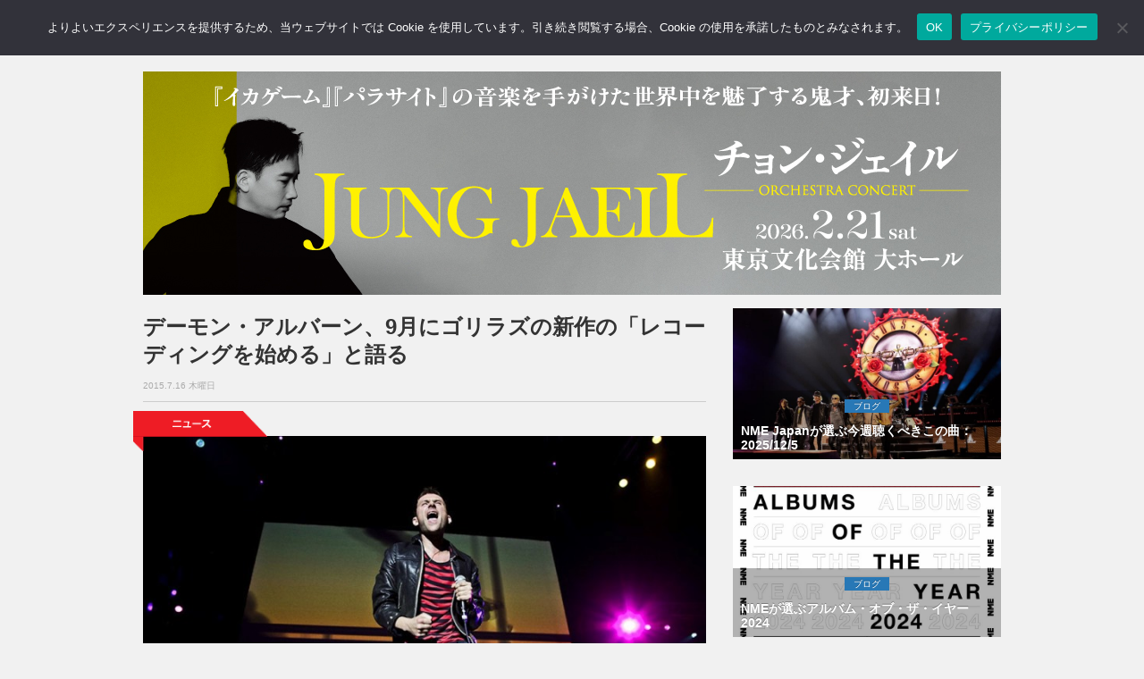

--- FILE ---
content_type: text/html; charset=UTF-8
request_url: https://nme-jp.com/news/1869/
body_size: 59884
content:
<!DOCTYPE html>
<html lang="ja">
<head prefix="og: http://ogp.me/ns#">
	
	<!-- Global site tag (gtag.js) - Google Analytics -->
	<script async src="https://www.googletagmanager.com/gtag/js?id=G-157N7N71QH"></script>
	<script>
	  window.dataLayer = window.dataLayer || [];
	  function gtag(){dataLayer.push(arguments);}
	  gtag('js', new Date());

	  gtag('config', 'G-157N7N71QH');
	</script>

	<meta name='impact-site-verification' value='e5ef9f2c-1523-4e3b-9f22-b995032ce3d3' />

	<meta charset="utf-8">
	<meta http-equiv="X-UA-Compatible" content="IE=edge">
	<meta name="viewport" content="width=device-width, initial-scale=1.0,minimum-scale=1.0, maximum-scale=1.0,user-scalable=no">

		<title>デーモン・アルバーン、9月にゴリラズの新作の「レコーディングを始める」と語る | NME Japan</title>
	
	<!-- Meta -->
		  <!-- Article -->
	<meta name="title" content="デーモン・アルバーン、9月にゴリラズの新作の「レコーディングを始める」と語る | NME Japan">
		<meta  name="description" content="ブラーのフロントマンであるデーモン・アルバーンがゴリラズのニュー・アルバムの制作を始める計画について明かしている。

デーモン・アルバーンとアニメーターのジェイミー・ヒューレットのコラボレーションによるヴァーチャル・バンドのゴリラズだが、2011年にリリースされたアルバム『ザ・フォール』が最後の...">
			<meta name="keywords" content="NEWS,Blur,Damon Albarn,Gorillaz,Top News," />
		<!-- OGP -->
	<meta property="og:type" content="article"> 
	<meta property="og:title" content="デーモン・アルバーン、9月にゴリラズの新作の「レコーディングを始める」と語る | NME Japan">
	<meta property="og:url" content="https://nme-jp.com/news/1869/">
			<meta property="og:description" content="ブラーのフロントマンであるデーモン・アルバーンがゴリラズのニュー・アルバムの制作を始める計画について明かしている。

デーモン・アルバーンとアニメーターのジェイミー・ヒューレットのコラボレーションによるヴァーチャル・バンドのゴリラズだが、2011年にリリースされたアルバム『ザ・フォール』が最後の...">
		        		<meta property="og:image" content="https://nme-jp.com/nmesite/wp-content/uploads/2015/07/2015Gorillaz_Getty106877498090215.jpg">
	
<!-- 検索スパム対策 -->
	
	<!-- Twitter Card -->
	<meta name="twitter:site" content="@NMEJAPAN" />
	<meta name="twitter:card" content="summary_large_image" />
	<!-- Favicon -->
	<link rel="shortcut icon" href="https://nme-jp.com/favicon.ico">
	<!-- Apple touch icon -->
	<link rel="apple-touch-icon" href="https://nme-jp.com/apple-touch-icon.png"/>
	<!-- RSS -->
	<link rel="alternate" type="application/rss+xml" title="RSS フィード" href="https://nme-jp.com/feed/">
	<!-- Bootstrap Core CSS-->
	<link href="https://nme-jp.com/nmesite/wp-content/themes/theme-nme/assets/css/bootstrap.css" rel="stylesheet">
	<!-- CSS -->
	<link href="https://nme-jp.com/nmesite/wp-content/themes/theme-nme/style.css?v=1766720916" rel="stylesheet" type="text/css" media="all">


	<link rel="stylesheet" href="https://nme-jp.com/nmesite/wp-content/themes/theme-nme/icomoon/style.css">
	<!-- FONT -->
	<link href="https://nme-jp.com/nmesite/wp-content/themes/theme-nme/assets/font-awesome/css/font-awesome.css" rel="stylesheet" type="text/css">

	<!-- HTML5 shim and Respond.js for IE8 support of HTML5 elements and media queries -->
	<!-- WARNING: Respond.js doesn't work if you view the page via file:// -->
	<!--[if lt IE 9]>
		<script src="https://oss.maxcdn.com/html5shiv/3.7.2/html5shiv.min.js"></script>
		<script src="https://oss.maxcdn.com/respond/1.4.2/respond.min.js"></script>
	<![endif]-->

	<!-- Counter for duplicates made when nextpage is inserted in article -->

	<!-- スクレイピング防止 for j2k.naver.com -->
	<script type="text/javascript">
	if(location.host == "j2k.naver.com" || location.host == "jptrans.naver.net"){
		window.top.location ="https://nme-jp.com/"; //
	}
	</script>

	<!-- WordPress内のjQueryを読み込まない -->
	
	<!-- Wp Head -->
	<meta name='robots' content='max-image-preview:large' />
	<style>img:is([sizes="auto" i], [sizes^="auto," i]) { contain-intrinsic-size: 3000px 1500px }</style>
	<link rel="alternate" type="application/rss+xml" title="NME Japan &raquo; デーモン・アルバーン、9月にゴリラズの新作の「レコーディングを始める」と語る のコメントのフィード" href="https://nme-jp.com/news/1869/feed/" />
<script type="text/javascript">
/* <![CDATA[ */
window._wpemojiSettings = {"baseUrl":"https:\/\/s.w.org\/images\/core\/emoji\/15.0.3\/72x72\/","ext":".png","svgUrl":"https:\/\/s.w.org\/images\/core\/emoji\/15.0.3\/svg\/","svgExt":".svg","source":{"concatemoji":"https:\/\/nme-jp.com\/nmesite\/wp-includes\/js\/wp-emoji-release.min.js?ver=6.7.2"}};
/*! This file is auto-generated */
!function(i,n){var o,s,e;function c(e){try{var t={supportTests:e,timestamp:(new Date).valueOf()};sessionStorage.setItem(o,JSON.stringify(t))}catch(e){}}function p(e,t,n){e.clearRect(0,0,e.canvas.width,e.canvas.height),e.fillText(t,0,0);var t=new Uint32Array(e.getImageData(0,0,e.canvas.width,e.canvas.height).data),r=(e.clearRect(0,0,e.canvas.width,e.canvas.height),e.fillText(n,0,0),new Uint32Array(e.getImageData(0,0,e.canvas.width,e.canvas.height).data));return t.every(function(e,t){return e===r[t]})}function u(e,t,n){switch(t){case"flag":return n(e,"\ud83c\udff3\ufe0f\u200d\u26a7\ufe0f","\ud83c\udff3\ufe0f\u200b\u26a7\ufe0f")?!1:!n(e,"\ud83c\uddfa\ud83c\uddf3","\ud83c\uddfa\u200b\ud83c\uddf3")&&!n(e,"\ud83c\udff4\udb40\udc67\udb40\udc62\udb40\udc65\udb40\udc6e\udb40\udc67\udb40\udc7f","\ud83c\udff4\u200b\udb40\udc67\u200b\udb40\udc62\u200b\udb40\udc65\u200b\udb40\udc6e\u200b\udb40\udc67\u200b\udb40\udc7f");case"emoji":return!n(e,"\ud83d\udc26\u200d\u2b1b","\ud83d\udc26\u200b\u2b1b")}return!1}function f(e,t,n){var r="undefined"!=typeof WorkerGlobalScope&&self instanceof WorkerGlobalScope?new OffscreenCanvas(300,150):i.createElement("canvas"),a=r.getContext("2d",{willReadFrequently:!0}),o=(a.textBaseline="top",a.font="600 32px Arial",{});return e.forEach(function(e){o[e]=t(a,e,n)}),o}function t(e){var t=i.createElement("script");t.src=e,t.defer=!0,i.head.appendChild(t)}"undefined"!=typeof Promise&&(o="wpEmojiSettingsSupports",s=["flag","emoji"],n.supports={everything:!0,everythingExceptFlag:!0},e=new Promise(function(e){i.addEventListener("DOMContentLoaded",e,{once:!0})}),new Promise(function(t){var n=function(){try{var e=JSON.parse(sessionStorage.getItem(o));if("object"==typeof e&&"number"==typeof e.timestamp&&(new Date).valueOf()<e.timestamp+604800&&"object"==typeof e.supportTests)return e.supportTests}catch(e){}return null}();if(!n){if("undefined"!=typeof Worker&&"undefined"!=typeof OffscreenCanvas&&"undefined"!=typeof URL&&URL.createObjectURL&&"undefined"!=typeof Blob)try{var e="postMessage("+f.toString()+"("+[JSON.stringify(s),u.toString(),p.toString()].join(",")+"));",r=new Blob([e],{type:"text/javascript"}),a=new Worker(URL.createObjectURL(r),{name:"wpTestEmojiSupports"});return void(a.onmessage=function(e){c(n=e.data),a.terminate(),t(n)})}catch(e){}c(n=f(s,u,p))}t(n)}).then(function(e){for(var t in e)n.supports[t]=e[t],n.supports.everything=n.supports.everything&&n.supports[t],"flag"!==t&&(n.supports.everythingExceptFlag=n.supports.everythingExceptFlag&&n.supports[t]);n.supports.everythingExceptFlag=n.supports.everythingExceptFlag&&!n.supports.flag,n.DOMReady=!1,n.readyCallback=function(){n.DOMReady=!0}}).then(function(){return e}).then(function(){var e;n.supports.everything||(n.readyCallback(),(e=n.source||{}).concatemoji?t(e.concatemoji):e.wpemoji&&e.twemoji&&(t(e.twemoji),t(e.wpemoji)))}))}((window,document),window._wpemojiSettings);
/* ]]> */
</script>
<!-- nme-jp.com is managing ads with Advanced Ads 2.0.9 – https://wpadvancedads.com/ --><script id="advads-ready">
			window.advanced_ads_ready=function(e,a){a=a||"complete";var d=function(e){return"interactive"===a?"loading"!==e:"complete"===e};d(document.readyState)?e():document.addEventListener("readystatechange",(function(a){d(a.target.readyState)&&e()}),{once:"interactive"===a})},window.advanced_ads_ready_queue=window.advanced_ads_ready_queue||[];		</script>
		<style id='wp-emoji-styles-inline-css' type='text/css'>

	img.wp-smiley, img.emoji {
		display: inline !important;
		border: none !important;
		box-shadow: none !important;
		height: 1em !important;
		width: 1em !important;
		margin: 0 0.07em !important;
		vertical-align: -0.1em !important;
		background: none !important;
		padding: 0 !important;
	}
</style>
<link rel='stylesheet' id='wp-block-library-css' href='https://nme-jp.com/nmesite/wp-includes/css/dist/block-library/style.min.css?ver=6.7.2' type='text/css' media='all' />
<style id='classic-theme-styles-inline-css' type='text/css'>
/*! This file is auto-generated */
.wp-block-button__link{color:#fff;background-color:#32373c;border-radius:9999px;box-shadow:none;text-decoration:none;padding:calc(.667em + 2px) calc(1.333em + 2px);font-size:1.125em}.wp-block-file__button{background:#32373c;color:#fff;text-decoration:none}
</style>
<style id='global-styles-inline-css' type='text/css'>
:root{--wp--preset--aspect-ratio--square: 1;--wp--preset--aspect-ratio--4-3: 4/3;--wp--preset--aspect-ratio--3-4: 3/4;--wp--preset--aspect-ratio--3-2: 3/2;--wp--preset--aspect-ratio--2-3: 2/3;--wp--preset--aspect-ratio--16-9: 16/9;--wp--preset--aspect-ratio--9-16: 9/16;--wp--preset--color--black: #000000;--wp--preset--color--cyan-bluish-gray: #abb8c3;--wp--preset--color--white: #ffffff;--wp--preset--color--pale-pink: #f78da7;--wp--preset--color--vivid-red: #cf2e2e;--wp--preset--color--luminous-vivid-orange: #ff6900;--wp--preset--color--luminous-vivid-amber: #fcb900;--wp--preset--color--light-green-cyan: #7bdcb5;--wp--preset--color--vivid-green-cyan: #00d084;--wp--preset--color--pale-cyan-blue: #8ed1fc;--wp--preset--color--vivid-cyan-blue: #0693e3;--wp--preset--color--vivid-purple: #9b51e0;--wp--preset--gradient--vivid-cyan-blue-to-vivid-purple: linear-gradient(135deg,rgba(6,147,227,1) 0%,rgb(155,81,224) 100%);--wp--preset--gradient--light-green-cyan-to-vivid-green-cyan: linear-gradient(135deg,rgb(122,220,180) 0%,rgb(0,208,130) 100%);--wp--preset--gradient--luminous-vivid-amber-to-luminous-vivid-orange: linear-gradient(135deg,rgba(252,185,0,1) 0%,rgba(255,105,0,1) 100%);--wp--preset--gradient--luminous-vivid-orange-to-vivid-red: linear-gradient(135deg,rgba(255,105,0,1) 0%,rgb(207,46,46) 100%);--wp--preset--gradient--very-light-gray-to-cyan-bluish-gray: linear-gradient(135deg,rgb(238,238,238) 0%,rgb(169,184,195) 100%);--wp--preset--gradient--cool-to-warm-spectrum: linear-gradient(135deg,rgb(74,234,220) 0%,rgb(151,120,209) 20%,rgb(207,42,186) 40%,rgb(238,44,130) 60%,rgb(251,105,98) 80%,rgb(254,248,76) 100%);--wp--preset--gradient--blush-light-purple: linear-gradient(135deg,rgb(255,206,236) 0%,rgb(152,150,240) 100%);--wp--preset--gradient--blush-bordeaux: linear-gradient(135deg,rgb(254,205,165) 0%,rgb(254,45,45) 50%,rgb(107,0,62) 100%);--wp--preset--gradient--luminous-dusk: linear-gradient(135deg,rgb(255,203,112) 0%,rgb(199,81,192) 50%,rgb(65,88,208) 100%);--wp--preset--gradient--pale-ocean: linear-gradient(135deg,rgb(255,245,203) 0%,rgb(182,227,212) 50%,rgb(51,167,181) 100%);--wp--preset--gradient--electric-grass: linear-gradient(135deg,rgb(202,248,128) 0%,rgb(113,206,126) 100%);--wp--preset--gradient--midnight: linear-gradient(135deg,rgb(2,3,129) 0%,rgb(40,116,252) 100%);--wp--preset--font-size--small: 13px;--wp--preset--font-size--medium: 20px;--wp--preset--font-size--large: 36px;--wp--preset--font-size--x-large: 42px;--wp--preset--spacing--20: 0.44rem;--wp--preset--spacing--30: 0.67rem;--wp--preset--spacing--40: 1rem;--wp--preset--spacing--50: 1.5rem;--wp--preset--spacing--60: 2.25rem;--wp--preset--spacing--70: 3.38rem;--wp--preset--spacing--80: 5.06rem;--wp--preset--shadow--natural: 6px 6px 9px rgba(0, 0, 0, 0.2);--wp--preset--shadow--deep: 12px 12px 50px rgba(0, 0, 0, 0.4);--wp--preset--shadow--sharp: 6px 6px 0px rgba(0, 0, 0, 0.2);--wp--preset--shadow--outlined: 6px 6px 0px -3px rgba(255, 255, 255, 1), 6px 6px rgba(0, 0, 0, 1);--wp--preset--shadow--crisp: 6px 6px 0px rgba(0, 0, 0, 1);}:where(.is-layout-flex){gap: 0.5em;}:where(.is-layout-grid){gap: 0.5em;}body .is-layout-flex{display: flex;}.is-layout-flex{flex-wrap: wrap;align-items: center;}.is-layout-flex > :is(*, div){margin: 0;}body .is-layout-grid{display: grid;}.is-layout-grid > :is(*, div){margin: 0;}:where(.wp-block-columns.is-layout-flex){gap: 2em;}:where(.wp-block-columns.is-layout-grid){gap: 2em;}:where(.wp-block-post-template.is-layout-flex){gap: 1.25em;}:where(.wp-block-post-template.is-layout-grid){gap: 1.25em;}.has-black-color{color: var(--wp--preset--color--black) !important;}.has-cyan-bluish-gray-color{color: var(--wp--preset--color--cyan-bluish-gray) !important;}.has-white-color{color: var(--wp--preset--color--white) !important;}.has-pale-pink-color{color: var(--wp--preset--color--pale-pink) !important;}.has-vivid-red-color{color: var(--wp--preset--color--vivid-red) !important;}.has-luminous-vivid-orange-color{color: var(--wp--preset--color--luminous-vivid-orange) !important;}.has-luminous-vivid-amber-color{color: var(--wp--preset--color--luminous-vivid-amber) !important;}.has-light-green-cyan-color{color: var(--wp--preset--color--light-green-cyan) !important;}.has-vivid-green-cyan-color{color: var(--wp--preset--color--vivid-green-cyan) !important;}.has-pale-cyan-blue-color{color: var(--wp--preset--color--pale-cyan-blue) !important;}.has-vivid-cyan-blue-color{color: var(--wp--preset--color--vivid-cyan-blue) !important;}.has-vivid-purple-color{color: var(--wp--preset--color--vivid-purple) !important;}.has-black-background-color{background-color: var(--wp--preset--color--black) !important;}.has-cyan-bluish-gray-background-color{background-color: var(--wp--preset--color--cyan-bluish-gray) !important;}.has-white-background-color{background-color: var(--wp--preset--color--white) !important;}.has-pale-pink-background-color{background-color: var(--wp--preset--color--pale-pink) !important;}.has-vivid-red-background-color{background-color: var(--wp--preset--color--vivid-red) !important;}.has-luminous-vivid-orange-background-color{background-color: var(--wp--preset--color--luminous-vivid-orange) !important;}.has-luminous-vivid-amber-background-color{background-color: var(--wp--preset--color--luminous-vivid-amber) !important;}.has-light-green-cyan-background-color{background-color: var(--wp--preset--color--light-green-cyan) !important;}.has-vivid-green-cyan-background-color{background-color: var(--wp--preset--color--vivid-green-cyan) !important;}.has-pale-cyan-blue-background-color{background-color: var(--wp--preset--color--pale-cyan-blue) !important;}.has-vivid-cyan-blue-background-color{background-color: var(--wp--preset--color--vivid-cyan-blue) !important;}.has-vivid-purple-background-color{background-color: var(--wp--preset--color--vivid-purple) !important;}.has-black-border-color{border-color: var(--wp--preset--color--black) !important;}.has-cyan-bluish-gray-border-color{border-color: var(--wp--preset--color--cyan-bluish-gray) !important;}.has-white-border-color{border-color: var(--wp--preset--color--white) !important;}.has-pale-pink-border-color{border-color: var(--wp--preset--color--pale-pink) !important;}.has-vivid-red-border-color{border-color: var(--wp--preset--color--vivid-red) !important;}.has-luminous-vivid-orange-border-color{border-color: var(--wp--preset--color--luminous-vivid-orange) !important;}.has-luminous-vivid-amber-border-color{border-color: var(--wp--preset--color--luminous-vivid-amber) !important;}.has-light-green-cyan-border-color{border-color: var(--wp--preset--color--light-green-cyan) !important;}.has-vivid-green-cyan-border-color{border-color: var(--wp--preset--color--vivid-green-cyan) !important;}.has-pale-cyan-blue-border-color{border-color: var(--wp--preset--color--pale-cyan-blue) !important;}.has-vivid-cyan-blue-border-color{border-color: var(--wp--preset--color--vivid-cyan-blue) !important;}.has-vivid-purple-border-color{border-color: var(--wp--preset--color--vivid-purple) !important;}.has-vivid-cyan-blue-to-vivid-purple-gradient-background{background: var(--wp--preset--gradient--vivid-cyan-blue-to-vivid-purple) !important;}.has-light-green-cyan-to-vivid-green-cyan-gradient-background{background: var(--wp--preset--gradient--light-green-cyan-to-vivid-green-cyan) !important;}.has-luminous-vivid-amber-to-luminous-vivid-orange-gradient-background{background: var(--wp--preset--gradient--luminous-vivid-amber-to-luminous-vivid-orange) !important;}.has-luminous-vivid-orange-to-vivid-red-gradient-background{background: var(--wp--preset--gradient--luminous-vivid-orange-to-vivid-red) !important;}.has-very-light-gray-to-cyan-bluish-gray-gradient-background{background: var(--wp--preset--gradient--very-light-gray-to-cyan-bluish-gray) !important;}.has-cool-to-warm-spectrum-gradient-background{background: var(--wp--preset--gradient--cool-to-warm-spectrum) !important;}.has-blush-light-purple-gradient-background{background: var(--wp--preset--gradient--blush-light-purple) !important;}.has-blush-bordeaux-gradient-background{background: var(--wp--preset--gradient--blush-bordeaux) !important;}.has-luminous-dusk-gradient-background{background: var(--wp--preset--gradient--luminous-dusk) !important;}.has-pale-ocean-gradient-background{background: var(--wp--preset--gradient--pale-ocean) !important;}.has-electric-grass-gradient-background{background: var(--wp--preset--gradient--electric-grass) !important;}.has-midnight-gradient-background{background: var(--wp--preset--gradient--midnight) !important;}.has-small-font-size{font-size: var(--wp--preset--font-size--small) !important;}.has-medium-font-size{font-size: var(--wp--preset--font-size--medium) !important;}.has-large-font-size{font-size: var(--wp--preset--font-size--large) !important;}.has-x-large-font-size{font-size: var(--wp--preset--font-size--x-large) !important;}
:where(.wp-block-post-template.is-layout-flex){gap: 1.25em;}:where(.wp-block-post-template.is-layout-grid){gap: 1.25em;}
:where(.wp-block-columns.is-layout-flex){gap: 2em;}:where(.wp-block-columns.is-layout-grid){gap: 2em;}
:root :where(.wp-block-pullquote){font-size: 1.5em;line-height: 1.6;}
</style>
<link rel='stylesheet' id='cookie-notice-front-css' href='https://nme-jp.com/nmesite/wp-content/plugins/cookie-notice/css/front.min.css?ver=2.5.6' type='text/css' media='all' />
<link rel="https://api.w.org/" href="https://nme-jp.com/wp-json/" /><link rel="alternate" title="JSON" type="application/json" href="https://nme-jp.com/wp-json/wp/v2/posts/1869" /><link rel="EditURI" type="application/rsd+xml" title="RSD" href="https://nme-jp.com/nmesite/xmlrpc.php?rsd" />
<link rel="canonical" href="https://nme-jp.com/news/1869/" />
<link rel='shortlink' href='https://nme-jp.com/?p=1869' />
<link rel="alternate" title="oEmbed (JSON)" type="application/json+oembed" href="https://nme-jp.com/wp-json/oembed/1.0/embed?url=https%3A%2F%2Fnme-jp.com%2Fnews%2F1869%2F" />
<link rel="alternate" title="oEmbed (XML)" type="text/xml+oembed" href="https://nme-jp.com/wp-json/oembed/1.0/embed?url=https%3A%2F%2Fnme-jp.com%2Fnews%2F1869%2F&#038;format=xml" />

<script type="application/ld+json">{"@context":"https://schema.org","@graph":[{"@id":"#website","@type":"WebSite","name":"NME Japan","url":"https://nme-jp.com/","publisher":{"@id":"#publisher"},"inLanguage":"ja"},{"@id":"#publisher","@type":"Organization","name":"NME Japan","logo":{"@type":"ImageObject","url":"https://nme-jp.com/logo_512x512.png","width":512,"height":512},"url":"https://nme-jp.com/"},{"@type":"NewsArticle","mainEntityOfPage":{"@type":"WebPage","@id":"https://nme-jp.com/news/1869/"},"headline":"デーモン・アルバーン、9月にゴリラズの新作の「レコーディングを始める」と語る","image":["https://nme-jp.com/nmesite/wp-content/uploads/2015/07/2015Gorillaz_Getty106877498090215.jpg"],"datePublished":"2015-07-16T22:22:59+09:00","dateModified":"2015-07-16T17:06:19+00:00","author":{"@type":"Organization","name":"NME Japan編集部"},"publisher":{"@id":"#publisher"}},{"@type":"BreadcrumbList","itemListElement":[{"@type":"ListItem","position":1,"name":"Home","item":"https://nme-jp.com/"},{"@type":"ListItem","position":2,"name":"NEWS","item":"https://nme-jp.com/news/"},{"@type":"ListItem","position":3,"name":"デーモン・アルバーン、9月にゴリラズの新作の「レコーディングを始める」と語る","item":"https://nme-jp.com/news/1869/"}]}]}</script>

	<meta name="google-site-verification" content="EbsYXcj_Ad8oHmvv88gXaXNyIwGpov-zVYnlKRfkI8k" />

<!-- Adsense Auto-ad -->
	<script async src="https://pagead2.googlesyndication.com/pagead/js/adsbygoogle.js?client=ca-pub-7373599863719673"
     crossorigin="anonymous"></script>

<!-- Taboola -->
<script type="text/javascript">
window._taboola = window._taboola || [];
_taboola.push({article:'auto'});
!function (e, f, u, i) {
if (!document.getElementById(i)){
e.async = 1;
e.src = u;
e.id = i;
f.parentNode.insertBefore(e, f);
}
}(document.createElement('script'),
document.getElementsByTagName('script')[0],
'//cdn.taboola.com/libtrc/nmejapan/loader.js',
'tb_loader_script');
if(window.performance && typeof window.performance.mark == 'function')
{window.performance.mark('tbl_ic');}
</script>

</head>
<body>

<!-- Facebook -->
	<div id="fb-root"></div>
	<script>(function(d, s, id) {
	var js, fjs = d.getElementsByTagName(s)[0];
	if (d.getElementById(id)) return;
	js = d.createElement(s); js.id = id;
	js.src = "//connect.facebook.net/ja_JP/sdk.js#version=v2.3&appId=142477612502925";
	fjs.parentNode.insertBefore(js, fjs);
	}(document, 'script', 'facebook-jssdk'));</script>	

<!--=========== Navigation ===========-->
<nav class="navbar  navbar-default navbar-fixed-top " role="navigation">
	<div class="container">
		<a class="navbar-brand" href="https://nme-jp.com"><img class="img-responsive text-center" src="https://nme-jp.com/nmesite/wp-content/themes/theme-nme/assets/img/logo.png" width="70" height="33"></a>
		<div class="navbar-header">
			<button type="button" class="navbar-toggle" data-toggle="collapse" data-target="#bs-example-navbar-collapse-1">
			<span class="sr-only">Toggle navigation</span>
			<span class="icon-bar"></span>
			<span class="icon-bar"></span>
			<span class="icon-bar"></span>
			</button>
		</div><!-- /.navbar-header -->
		<div class="collapse navbar-collapse" id="bs-example-navbar-collapse-1">
			<ul class="nav navbar-nav">
				<li><a href="https://nme-jp.com/news/"><span class="sp" style="color:#e1001a;">● </span>NEWS <span class="sm sp">ニュース</span></a></li>
				<li><a href="https://nme-jp.com/reviews/"><span class="sp" style="color:#34a7d2;">● </span>REVIEWS <span class="sm sp">レビュー</span></a></li>
				<li><a href="https://nme-jp.com/gallery/"><span class="sp" style="color:#4c4391;">● </span>GALLERY <span class="sm sp">ギャラリー</span></a></li>
				<li><a href="https://nme-jp.com/blogs/"><span class="sp" style="color:#2878b6;">● </span>BLOGS <span class="sm sp">ブログ</span></a></li>
				<li><a href="https://nme-jp.com/feature/"><span class="sp" style="color:#185368;">● </span> FEATURE <span class="sm sp">フィーチャー</span></a></li>
				<!--<li><a href="https://nme-jp.com/liveevent/"><span class="sp" style="color:#ccaf14;">● </span>LIVE / EVENT <span class="sm sp">ライブ / イベント</span></a></li>-->

				<li><a href="https://www.facebook.com/NMEJP"><i class="fa fa-facebook fa-2x" ></i></a></li>
				<li><a href="https://twitter.com/NMEJAPAN"><i class="fa fa-twitter fa-2x"></i></a></li>
				<li><a href="https://www.instagram.com/nmejapan/"><i class="fa fa-instagram fa-2x"></i></a></li>
				<li>
					<form method="get" action="/search" id="searchbox">
 						<input name="q" type="text" size="40" placeholder="サイト内検索" />
					</form>
				</li>
				<li class="sp"><a href="https://nme-jp.com/about/" style="padding-bottom: 5px"><span class="sm sp">このサイトについて</span></a></li>
				<li class="sp"><a href="https://nme-jp.com/ad/" style="padding-top: 5px; padding-bottom: 5px"><span class="sm sp">広告について</span></a></li>
				<li class="sp"><a href="https://nme-jp.com/privacy/" style="padding-top: 5px; padding-bottom: 5px"><span class="sm sp">プライバシーポリシー</span></a></li>
				<li class="sp"><a href="https://nme-jp.com/cookie/" style="padding-top: 5px; padding-bottom: 5px"><span class="sm sp">Cookieについて</span></a></li>
			</ul>
		</div><!-- /.navbar-collapse -->
	</div><!-- /.container -->
</nav>

<!--=========== END Navigation ===========-->

<!--=========== Header ===========-->
<div class="space60"></div>

<div class="container advancedad mb15" style="max-width:100%; text-align:center">
	<center>
		<a href="https://tickets.kyodotokyo.com/jungjaeil/" aria-label="JJ_nme960_250"><img src="https://nme-jp.com/nmesite/wp-content/uploads/2025/10/JJ_nme960_250.jpg" alt=""  width="960" height="250"   /></a></center>
</div>

<!--=========== ENDHeader =========== -->
<!--=========== Content ===========--> 
<div class="container">
	<div class="row">
		<div id="tp_c">
			<div class="col-md-8">
								
				<!-- フィーチャーカテゴリ以外の記事では日付・タイトル・SNSボタンを表示 -->
								<!-- Post Title -->
				<h1>デーモン・アルバーン、9月にゴリラズの新作の「レコーディングを始める」と語る</h1>
				<div class="date_text">2015.7.16 木曜日</div>
				<hr style="margin-top:8px;margin-bottom:8px">

				
								    <!-- PC用のコード -->
					
				<!-- Tag -->
				<div class="space"></div>
				<div class="tag">
						<img src="https://nme-jp.com/nmesite/wp-content/themes/theme-nme/assets/img/tag_news.png" >
				</div><!-- /.tag -->

				<!-- Post Content -->
				<div class="post-content">
					<div id="attachment_1870" class="wp-caption alignnone"><img fetchpriority="high" decoding="auto" loading="eager" src="https://nme-jp.com/nmesite/wp-content/uploads/2015/07/2015Gorillaz_Getty106877498090215-720x480.jpg" alt="GETTY" width="720" height="480" class="size-medium wp-image-1870" srcset="https://nme-jp.com/nmesite/wp-content/uploads/2015/07/2015Gorillaz_Getty106877498090215-720x480.jpg 720w, https://nme-jp.com/nmesite/wp-content/uploads/2015/07/2015Gorillaz_Getty106877498090215.jpg 960w" sizes="(max-width: 720px) 100vw, 720px" /><p class="wp-caption-text">Photo: GETTY</p><!-- NME-Article-Responsive-01 -->
  <div class="mb15">
<!-- NME-Header-Responsive-01 -->
<div class="ad-above-content">
<ins class="adsbygoogle"
style="display:block"
data-ad-client="ca-pub-7373599863719673"
data-ad-slot="2737833948"
data-ad-format="auto"
data-full-width-responsive="true"></ins>
</div>
<script>
(adsbygoogle = window.adsbygoogle || []).push({});
</script>
</div></div>
<p>ブラーのフロントマンであるデーモン・アルバーンがゴリラズのニュー・アルバムの制作を始める計画について明かしている。</p>
<p>デーモン・アルバーンとアニメーターのジェイミー・ヒューレットのコラボレーションによるヴァーチャル・バンドのゴリラズだが、2011年にリリースされたアルバム『ザ・フォール』が最後の作品になっている。</p>
<p>ブラーとしては今年初めに2003年以降では初となる復活作のフル・アルバム『ザ・マジック・ウイップ』を発表したデーモン・アルバーンだが、ここで再びゴリラズに注力をそそぐことを明らかにしている。</p>
<p>「9月にゴリラズの新作のレコーディングを開始しようとしているんだ」とデーモン・アルバーンはオーストラリアのテレビ局ABCの番組「7.30」に語っている。</p>
<p>「ここのところ、本当に本当に忙しかったからさ。チャンスがなかったんだよね」とデーモンは続けている。「家にいて、週5日スタジオに通うルーティンに戻るのが恋しくてたまらないよ」</p>
<p>1月にはジェイミー・ヒューレットがインスタグラムで架空のバンドメンバー、マードックとヌードルのイラストと共に「そう、ゴリラズが帰って来る」と投稿し、ゴリラズの活動再開を示唆していた。</p>
<p>デーモン・アルバーンは昨年『NME』に対してゴリラズのニュー・アルバムは「来週」にでも発売できるとし、その5枚目のアルバムは「将来絶対に実現する」と語っている。</p>
<p>「ゴリラズとしてのアルバムはいつか絶対に作ると思うね。新作は、ほぼ確実に実現するよ。来週にでもゴリラズのアルバムをリリースできるくらいさ。まだ完成してないけど、素材は十分にあるんだ」と語っていた。</p>
<p>アーティストのジェイミー・ヒューレットとの関係については、広く報道されているような二人のいざこざが、関係を長く続ける手助けとなったとコメントしている。「どんな人間関係においても、近しい人と喧嘩したり、仲直りしたりするものだろう。そうした結果としてさ、願わくばというか、実際に、健全な関係が築かれていくものなんだよね」</p>
<div style="clear: both"></div>

					
					<!-- Amazon Affiliate -->
					<div class="aff-box">
  <div class="aff-img">
    <a href="https://amzn.to/4pEicOo" target="_blank" rel="nofollow sponsored noopener noreferrer">
      <img src="https://m.media-amazon.com/images/I/71BLczd77RL._AC_SY879_.jpg" alt="【Amazon.co.jp限定】ドリームワールド - ペット・ショップ・ボーイズ (メガジャケ付)" loading="lazy" decoding="async">
    </a>
  </div>
  <div class="aff-body">
    <div class="aff-title">【Amazon.co.jp限定】ドリームワールド - ペット・ショップ・ボーイズ (メガジャケ付)</div>
    <a class="btn-amz" href="https://amzn.to/4pEicOo" target="_blank" rel="nofollow sponsored noopener noreferrer">Amazonで見る</a>
    <div class="aff-note">価格・在庫はAmazonでご確認ください</div>
  </div>
</div>
					<!-- Jamshopping Custom Field -->
					
					<p class="xs">Copyright &copy; 2026 NME Networks Media Limited. NME is a registered trademark of NME Networks Media Limited being used under licence.</p>

					<!-- NME-Article-Bottom-Responsive-SP-01 -->
					<div class="row">
						<div class="col-xs-12 sp mb10">
							<ins class="adsbygoogle"
							     style="display:block"
							     data-ad-client="ca-pub-7373599863719673"
							     data-ad-slot="5689788525"
							     data-ad-format="auto"
							     data-full-width-responsive="true"></ins>
							<script>
							     (adsbygoogle = window.adsbygoogle || []).push({});
							</script>
						</div>
					</div>

					<!-- 関連タグ -->
					<div class="list-cat_icon2">関連タグ</div>
					<div class="btnw">
						<span class="btn btn-sm btn-info"><a href="https://nme-jp.com/tag/a00466/" rel="tag">Blur</a></span><span class="btn btn-sm btn-info"><a href="https://nme-jp.com/tag/a00856/" rel="tag">Damon Albarn</a></span><span class="btn btn-sm btn-info"><a href="https://nme-jp.com/tag/a03838/" rel="tag">Gorillaz</a></span><span class="btn btn-sm btn-info"><a href="https://nme-jp.com/tag/top-news/" rel="tag">Top News</a></span>					</div><!-- /.btnw -->

					<!-- SNS Button -->
					
<div class="row">
	<div class="col-xs-12">
		<div class="sns_share">
			<ul>
				<!-- Twitter -->
				<li class="twitter"> 
					<a href="http://twitter.com/intent/tweet?url=https%3A%2F%2Fnme-jp.com%2Fnews%2F1869%2F&text=%E3%83%87%E3%83%BC%E3%83%A2%E3%83%B3%E3%83%BB%E3%82%A2%E3%83%AB%E3%83%90%E3%83%BC%E3%83%B3%E3%80%819%E6%9C%88%E3%81%AB%E3%82%B4%E3%83%AA%E3%83%A9%E3%82%BA%E3%81%AE%E6%96%B0%E4%BD%9C%E3%81%AE%E3%80%8C%E3%83%AC%E3%82%B3%E3%83%BC%E3%83%87%E3%82%A3%E3%83%B3%E3%82%B0%E3%82%92%E5%A7%8B%E3%82%81%E3%82%8B%E3%80%8D%E3%81%A8%E8%AA%9E%E3%82%8B&tw_p=tweetbutton" onclick="window.open(this.href, 'Twindow', 'width=650, height=450, menubar=no, toolbar=no, scrollbars=yes'); return false;">
						<span class="icon-twitter"></span>
					</a>
				</li>
				<!-- Facebook -->
				<li class="facebook">
					<a href="http://www.facebook.com/sharer.php?src=bm&u=https%3A%2F%2Fnme-jp.com%2Fnews%2F1869%2F&t=%E3%83%87%E3%83%BC%E3%83%A2%E3%83%B3%E3%83%BB%E3%82%A2%E3%83%AB%E3%83%90%E3%83%BC%E3%83%B3%E3%80%819%E6%9C%88%E3%81%AB%E3%82%B4%E3%83%AA%E3%83%A9%E3%82%BA%E3%81%AE%E6%96%B0%E4%BD%9C%E3%81%AE%E3%80%8C%E3%83%AC%E3%82%B3%E3%83%BC%E3%83%87%E3%82%A3%E3%83%B3%E3%82%B0%E3%82%92%E5%A7%8B%E3%82%81%E3%82%8B%E3%80%8D%E3%81%A8%E8%AA%9E%E3%82%8B" onclick="window.open(this.href, 'FBwindow', 'width=650, height=450, menubar=no, toolbar=no, scrollbars=yes'); return false;">
						<span class="icon-facebook"></span>
					</a>
				</li>
				<!-- はてブ -->
				<li class="hatebu">
					<a href="http://b.hatena.ne.jp/add?mode=confirm&url=https%3A%2F%2Fnme-jp.com%2Fnews%2F1869%2F" onclick="window.open(this.href, 'Hwindow', 'width=750, height=600, menubar=no, toolbar=no, scrollbars=yes'); return false;">
						<span class="icon-hatena"></span>
					</a>
				</li>
				<!-- LINE -->
				<li class="line">
					<a href="http://line.me/R/msg/text/?%E3%83%87%E3%83%BC%E3%83%A2%E3%83%B3%E3%83%BB%E3%82%A2%E3%83%AB%E3%83%90%E3%83%BC%E3%83%B3%E3%80%819%E6%9C%88%E3%81%AB%E3%82%B4%E3%83%AA%E3%83%A9%E3%82%BA%E3%81%AE%E6%96%B0%E4%BD%9C%E3%81%AE%E3%80%8C%E3%83%AC%E3%82%B3%E3%83%BC%E3%83%87%E3%82%A3%E3%83%B3%E3%82%B0%E3%82%92%E5%A7%8B%E3%82%81%E3%82%8B%E3%80%8D%E3%81%A8%E8%AA%9E%E3%82%8B%0Ahttps%3A%2F%2Fnme-jp.com%2Fnews%2F1869%2F">
						<span class="icon-line"></span>
					</a>
				</li>     
				<!-- Pocket -->
				<li class="pocket">
					<a href="http://getpocket.com/edit?url=https%3A%2F%2Fnme-jp.com%2Fnews%2F1869%2F&title=%E3%83%87%E3%83%BC%E3%83%A2%E3%83%B3%E3%83%BB%E3%82%A2%E3%83%AB%E3%83%90%E3%83%BC%E3%83%B3%E3%80%819%E6%9C%88%E3%81%AB%E3%82%B4%E3%83%AA%E3%83%A9%E3%82%BA%E3%81%AE%E6%96%B0%E4%BD%9C%E3%81%AE%E3%80%8C%E3%83%AC%E3%82%B3%E3%83%BC%E3%83%87%E3%82%A3%E3%83%B3%E3%82%B0%E3%82%92%E5%A7%8B%E3%82%81%E3%82%8B%E3%80%8D%E3%81%A8%E8%AA%9E%E3%82%8B">
						<span class="icon-pocket"></span>
					</a>
				</li>
			</ul>
		</div><!-- /.sns -->
	</div><!-- /.col-xs-12 -->
</div><!-- /.row --> 
				</div><!-- /.post-content -->

				   								
				<!-- Adunit -->
				<div class="row">
	<div class="col-xs-6 pc">
		<div class="post-banner">
		<center>
			<ins class="adsbygoogle"
			     style="display:inline-block;width:300px;height:250px"
			     data-ad-client="ca-pub-7373599863719673"
			     data-ad-slot="2478926974"></ins>
			<script>
			     (adsbygoogle = window.adsbygoogle || []).push({});
			</script>
		</center>
		</div>
	</div><!-- /.col-xs-6 pc -->
	<div class="col-xs-6 pc">
		<div class="post-banner">
		<center>
			<!-- NME-Article-Passback-02 -->
			<ins class="adsbygoogle"
			     style="display:inline-block;width:300px;height:250px"
			     data-ad-client="ca-pub-7373599863719673"
			     data-ad-slot="3179355934"></ins>
			<script>
			     (adsbygoogle = window.adsbygoogle || []).push({});
			</script>
		</center>
		</div>
	</div><!-- /.col-xs-6 pc -->
</div><!-- /.row -->

				<!-- Taboola -->
				<div id="taboola-alternating-thumbnails-a"></div>
				<script type="text/javascript">
				window._taboola = window._taboola || [];
				_taboola.push({
				mode: 'alternating-thumbnails-a',
				container: 'taboola-alternating-thumbnails-a',
				placement: 'Below Article Thumbnails',
				target_type: 'mix'
				});
				</script>

				<!-- New Posts -->
   				<div class="row">
	<div class="col-xs-12 newposts">
		<h2>最新記事</h2>
				<div class="mb15">
						<span class="list-cat_news">ニュース</span>
						<!--<span style="color:#aaa;font-size:10px;margin-bottom:5px">2026.1.16 金曜日</span>-->
			<span class="newposts-title"><a href="https://nme-jp.com/news/163941/">ポール・マッカートニー、亡くなったグレイトフル・デッドのボブ・ウィアーに追悼の意を表明</a></span>
		</div><!-- /.mb15 -->
				<div class="mb15">
						<span class="list-cat_news">ニュース</span>
						<!--<span style="color:#aaa;font-size:10px;margin-bottom:5px">2026.1.16 金曜日</span>-->
			<span class="newposts-title"><a href="https://nme-jp.com/news/163937/">レモンヘッズのイヴァン・ダンド、ノエル・ギャラガーと共作した未発表曲を振り返る</a></span>
		</div><!-- /.mb15 -->
				<div class="mb15">
						<span class="list-cat_blog">ブログ</span>
						<!--<span style="color:#aaa;font-size:10px;margin-bottom:5px">2026.1.16 金曜日</span>-->
			<span class="newposts-title"><a href="https://nme-jp.com/blogs/163933/">NME Japanが選ぶ今週聴くべきこの曲：2026/01/16</a></span>
		</div><!-- /.mb15 -->
				<div class="mb15">
						<span class="list-cat_news">ニュース</span>
						<!--<span style="color:#aaa;font-size:10px;margin-bottom:5px">2026.1.16 金曜日</span>-->
			<span class="newposts-title"><a href="https://nme-jp.com/news/163919/">チャーリーXCX、映画『嵐が丘』のサウンドトラックに提供した“Wall of Sound”…</a></span>
		</div><!-- /.mb15 -->
				<div class="mb15">
						<span class="list-cat_news">ニュース</span>
						<!--<span style="color:#aaa;font-size:10px;margin-bottom:5px">2026.1.16 金曜日</span>-->
			<span class="newposts-title"><a href="https://nme-jp.com/news/163927/">イエローカード、グッド・シャーロットとのコラボとなる“Bedroom Posters”のリ…</a></span>
		</div><!-- /.mb15 -->
				<div class="mb15">
						<span class="list-cat_news">ニュース</span>
						<!--<span style="color:#aaa;font-size:10px;margin-bottom:5px">2026.1.16 金曜日</span>-->
			<span class="newposts-title"><a href="https://nme-jp.com/news/163908/">ドーター、セカンド・アルバムの10周年を記念して未発表曲“Not Enough”の音源が公…</a></span>
		</div><!-- /.mb15 -->
							</div><!-- /.col-xs-12 -->
</div>
				
				<!-- SNS Follow -->
				<div class="col-xs-12 mb30">
	<div class="row">
		<h2 class="underline">NME JAPANをフォロー</h2>
		<div class="sns_share">
			<ul>
				<!-- Twitter -->
				<li class="twitter follow"> 
					<a href="https://twitter.com/intent/follow?screen_name=NMEJAPAN" class="follow">
						<span class="icon-twitter"></span><br />
						<span class="pc" style="font-size: 13px">Twitterでフォロー</span>
					</a>
				</li>
				<li class="facebook follow"> 
					<a href="https://www.facebook.com/NMEJP" class="follow">
						<span class="icon-facebook"></span><br />
						<span class="pc"  style="font-size: 13px">Facebookでフォロー</span>
					</a>
				</li>
				<li class="instagram follow"> 
					<a href="https://www.instagram.com/nmejapan/?hl=ja" class="follow">
						<span class="icon-instagram"></span><br />
						<span class="pc"  style="font-size: 13px">Instagramでフォロー</span>
					</a>
				</li>
			</ul>
		</div><!-- /.sns_share -->
	</div><!-- /.row -->
</div><!-- col-xs-12 mb20 -->
<!-- END SNS Follow -->

<!----------------Lawson global-snsfollow SP--------------->
<!----------------END Lawson--------------->



<!-- NME Gaming -->
<div class="col-xs-12 mb20 sp">
	<a href="https://games.nme-jp.com/"><img src="https://nme-jp.com/nmesite/wp-content/themes/theme-nme/assets/img/banner/banner_nmegaming.jpg" width="720" height="405"  class="img-responsive"></a>
</div>
<!-- END NME Gaming -->

<!-- Intern Banner -->
<!--<div class="col-xs-12 mb20 sp">
	<center><a href="http://nme-jp.com/intern-intro/"  target="_blank" onclick="ga('send','event','バナー','クリック','サイドInternSP');"><img src="https://nme-jp.com/nmesite/wp-content/themes/theme-nme/assets/img/banner/20160506_intern.jpg" class="img-responsive"></a></center>
</div>-->
<!-- END Intern Banner -->
   				<!-- Adsense -->
   				<div class="row mb20">
	   				<div class="col-xs-12">
						<ins class="adsbygoogle"
						     style="display:block; text-align:center;"
						     data-ad-layout="in-article"
						     data-ad-format="fluid"
						     data-ad-client="ca-pub-7373599863719673"
						     data-ad-slot="3088397344"></ins>
						<script>
						     (adsbygoogle = window.adsbygoogle || []).push({});
						</script>
					</div><!-- /.col-xs-12 -->
				</div><!-- /.row -->

			</div><!-- /.col-md-8 END -->
		</div><!-- /.tp-c -->
<!--=========== END Content ===========-->  
		<!--=========== Sidebar ===========-->
<div class="col-md-4 col-sm-12 col-xs-12">
	<div class="row">

		<!-- Featured Post 1 -->
		<div class="col-md-12 col-sm-6 col-xs-12 ">
			<div class="post-banner">
								<a href="https://nme-jp.com/blogs/162805/"  onclick="ga('send','event','バナー','クリック','サイド2');" >
				<img width="720" height="405" src="https://nme-jp.com/nmesite/wp-content/uploads/2025/12/Photo-Credit_-Guns-N-Roses-720x405.jpg" class="img-responsive wp-post-image" alt="" decoding="async" loading="lazy" srcset="https://nme-jp.com/nmesite/wp-content/uploads/2025/12/Photo-Credit_-Guns-N-Roses-720x405.jpg 720w, https://nme-jp.com/nmesite/wp-content/uploads/2025/12/Photo-Credit_-Guns-N-Roses-990x557.jpg 990w, https://nme-jp.com/nmesite/wp-content/uploads/2025/12/Photo-Credit_-Guns-N-Roses-360x203.jpg 360w" sizes="auto, (max-width: 720px) 100vw, 720px" />	<div class="titleoverlay">
		<center class="mb10" style="margin-top: 3px">
				<span class="list-cat_blog">ブログ</span><br>
				</center>
		<h3>NME Japanが選ぶ今週聴くべきこの曲：2025/12/5</h3>
	</div><!-- /.titleoverlay -->
</a>							</div><!-- /.post-banner -->
		</div><!-- /.col-md-12 col-sm-6 col-xs-12 -->
		<!-- END Featured Post 1 -->

		<!-- Featured Post 2 -->
		<div class="col-md-12 col-sm-6 col-xs-12 ">
			<div class="post-banner">
								<a href="https://nme-jp.com/blogs/150763/"  onclick="ga('send','event','バナー','クリック','サイド2');" >
				<img width="720" height="405" src="https://nme-jp.com/nmesite/wp-content/uploads/2024/12/BEST-ALBUMS-NEW-2024-WEB-HEADER-1-720x405.jpg" class="img-responsive wp-post-image" alt="" decoding="async" loading="lazy" srcset="https://nme-jp.com/nmesite/wp-content/uploads/2024/12/BEST-ALBUMS-NEW-2024-WEB-HEADER-1-720x405.jpg 720w, https://nme-jp.com/nmesite/wp-content/uploads/2024/12/BEST-ALBUMS-NEW-2024-WEB-HEADER-1-990x557.jpg 990w, https://nme-jp.com/nmesite/wp-content/uploads/2024/12/BEST-ALBUMS-NEW-2024-WEB-HEADER-1-360x203.jpg 360w" sizes="auto, (max-width: 720px) 100vw, 720px" />	<div class="titleoverlay">
		<center class="mb10" style="margin-top: 3px">
				<span class="list-cat_blog">ブログ</span><br>
				</center>
		<h3>NMEが選ぶアルバム・オブ・ザ・イヤー2024</h3>
	</div><!-- /.titleoverlay -->
</a>							</div><!-- /.post-banner -->
		</div><!-- /.col-md-12 col-sm-6 col-xs-12 -->
		<!-- END Featured Post 2 -->

		<!-- Featured Post 3 -->
		<div class="col-md-12 col-sm-6 col-xs-12 ">
			<div class="post-banner">
								<a href="https://nme-jp.com/feature/122204/"  onclick="ga('send','event','バナー','クリック','サイド3');" >
				<img width="720" height="405" src="https://nme-jp.com/nmesite/wp-content/uploads/2022/10/NME-HERO-ARCTIC-MONKEYS-720x405.jpg" class="img-responsive wp-post-image" alt="" decoding="async" loading="lazy" srcset="https://nme-jp.com/nmesite/wp-content/uploads/2022/10/NME-HERO-ARCTIC-MONKEYS-720x405.jpg 720w, https://nme-jp.com/nmesite/wp-content/uploads/2022/10/NME-HERO-ARCTIC-MONKEYS-990x557.jpg 990w, https://nme-jp.com/nmesite/wp-content/uploads/2022/10/NME-HERO-ARCTIC-MONKEYS-360x203.jpg 360w" sizes="auto, (max-width: 720px) 100vw, 720px" />	<div class="titleoverlay">
		<center class="mb10" style="margin-top: 3px">
				<span class="list-cat_feature">特集</span><br>
				</center>
		<h3>アークティック・モンキーズ、通算7作目となるアルバム『ザ・カー』ロング・インタヴュー</h3>
	</div><!-- /.titleoverlay -->
</a>							</div><!-- /.post-banner -->
		</div><!-- /.col-md-12 col-sm-6 col-xs-12 -->
		<!-- END Featured Post 3 -->

		<!-- Featured Post 4 -->
		<div class="col-md-12 col-sm-6 col-xs-12 ">
			<div class="post-banner">
								<a href="https://nme-jp.com/feature/95667/"  onclick="ga('send','event','バナー','クリック','サイド4');" >
				<img width="720" height="405" src="https://nme-jp.com/nmesite/wp-content/uploads/2020/11/RS-Nakajin2020-960-720x405.jpg" class="img-responsive wp-post-image" alt="" decoding="async" loading="lazy" srcset="https://nme-jp.com/nmesite/wp-content/uploads/2020/11/RS-Nakajin2020-960-720x405.jpg 720w, https://nme-jp.com/nmesite/wp-content/uploads/2020/11/RS-Nakajin2020-960-360x203.jpg 360w" sizes="auto, (max-width: 720px) 100vw, 720px" />	<div class="titleoverlay">
		<center class="mb10" style="margin-top: 3px">
				<span class="list-cat_feature">特集</span><br>
				</center>
		<h3>リナ・サワヤマ＆Nakajin、コラボレーション記念対談インタヴュー</h3>
	</div><!-- /.titleoverlay -->
</a>							</div><!-- /.post-banner -->
		</div><!-- /.col-md-12 col-sm-6 col-xs-12 -->
		<!-- END Featured Post 4 -->

		<!-- NME Gaming -->
		<div class="col-xs-12 mb30 pc">
			<a href="https://games.nme-jp.com/"><img src="https://nme-jp.com/nmesite/wp-content/themes/theme-nme/assets/img/banner/banner_nmegaming.jpg"  width="720" height="405" class="img-responsive"></a>
		</div>
		<!-- END NME Gaming -->

		<!-- Jam Shopping
		<div class="col-xs-12 mb20">
			<a href="https://nme-jp.com/merch/"   onclick="ga('send','event','バナー','クリック','サイドバーJamShopping');"><img src="https://nme-jp.com/nmesite/wp-content/themes/theme-nme/assets/img/Banner_Merch_Sidebar.png" width="600" height="200" class="img-responsive" ></a>
		</div> -->

		<!-- Adsense Skyscraper -->
				
		<!-- Featured Post 5 -->
		<div class="col-md-12 col-sm-6 col-xs-12 ">
			<div class="post-banner">
								<a href="https://nme-jp.com/feature/8033/"  onclick="ga('send','event','バナー','クリック','サイド5');" >
				<img width="720" height="405" src="https://nme-jp.com/nmesite/wp-content/uploads/2015/11/Beatles1-10-720x405.jpg" class="img-responsive wp-post-image" alt="" decoding="async" loading="lazy" srcset="https://nme-jp.com/nmesite/wp-content/uploads/2015/11/Beatles1-10-720x405.jpg 720w, https://nme-jp.com/nmesite/wp-content/uploads/2015/11/Beatles1-10-360x203.jpg 360w" sizes="auto, (max-width: 720px) 100vw, 720px" />	<div class="titleoverlay">
		<center class="mb10" style="margin-top: 3px">
				<span class="list-cat_feature">特集</span><br>
				</center>
		<h3>NMEが選ぶ、ビートルズ究極の名曲ベスト50　1位〜10位</h3>
	</div><!-- /.titleoverlay -->
</a>							</div><!-- /.post-banner -->
		</div><!-- /.col-md-12 col-sm-6 col-xs-12 -->
		<!-- END Featured Post 5 -->

		<!-- Featured Post 6 -->
		<div class="col-md-12 col-sm-6 col-xs-12 ">
			<div class="post-banner">
								<a href="https://nme-jp.com/blogs/65733/"  onclick="ga('send','event','バナー','クリック','サイド6');" >
				<img width="720" height="405" src="https://nme-jp.com/nmesite/wp-content/uploads/2017/08/queen-biopic-casting-news-freddie-mercury-1-720x405.jpg" class="img-responsive wp-post-image" alt="" decoding="async" loading="lazy" srcset="https://nme-jp.com/nmesite/wp-content/uploads/2017/08/queen-biopic-casting-news-freddie-mercury-1-720x405.jpg 720w, https://nme-jp.com/nmesite/wp-content/uploads/2017/08/queen-biopic-casting-news-freddie-mercury-1-990x557.jpg 990w, https://nme-jp.com/nmesite/wp-content/uploads/2017/08/queen-biopic-casting-news-freddie-mercury-1-360x203.jpg 360w" sizes="auto, (max-width: 720px) 100vw, 720px" />	<div class="titleoverlay">
		<center class="mb10" style="margin-top: 3px">
				<span class="list-cat_blog">ブログ</span><br>
				</center>
		<h3>NMEが選ぶ、あなたが知らないかもしれないクイーンのトリビア50選</h3>
	</div><!-- /.titleoverlay -->
</a>							</div><!-- /.post-banner -->
		</div><!-- /.col-md-12 col-sm-6 col-xs-12 -->
		<!-- END Featured Post 6 -->

		<!-- Featured Post 7 -->
		<div class="col-md-12 col-sm-6 col-xs-12 ">
			<div class="post-banner">
								<a href="https://nme-jp.com/blogs/23051/"  onclick="ga('send','event','バナー','クリック','サイド7');" >
				<img width="720" height="405" src="https://nme-jp.com/nmesite/wp-content/uploads/2016/07/AphexTwin-720x405.jpg" class="img-responsive wp-post-image" alt="" decoding="async" loading="lazy" srcset="https://nme-jp.com/nmesite/wp-content/uploads/2016/07/AphexTwin-720x405.jpg 720w, https://nme-jp.com/nmesite/wp-content/uploads/2016/07/AphexTwin-990x557.jpg 990w, https://nme-jp.com/nmesite/wp-content/uploads/2016/07/AphexTwin-360x203.jpg 360w" sizes="auto, (max-width: 720px) 100vw, 720px" />	<div class="titleoverlay">
		<center class="mb10" style="margin-top: 3px">
				<span class="list-cat_blog">ブログ</span><br>
				</center>
		<h3>ダンス・ミュージックを永遠に変えることになった40枚の名作</h3>
	</div><!-- /.titleoverlay -->
</a>							</div><!-- /.post-banner -->
		</div><!-- /.col-md-12 col-sm-6 col-xs-12 -->
		<!-- END Featured Post 7 -->

		<!-- Featured Post 8 -->
		<div class="col-md-12 col-sm-6 col-xs-12 ">
			<div class="post-banner">
								<a href="https://nme-jp.com/news/6711/"  onclick="ga('send','event','バナー','クリック','サイド8');" >
				<img width="720" height="405" src="https://nme-jp.com/nmesite/wp-content/uploads/2015/10/2014KeithRichards_Close_Getty175108126290414-720x405.jpg" class="img-responsive wp-post-image" alt="" decoding="async" loading="lazy" srcset="https://nme-jp.com/nmesite/wp-content/uploads/2015/10/2014KeithRichards_Close_Getty175108126290414-720x405.jpg 720w, https://nme-jp.com/nmesite/wp-content/uploads/2015/10/2014KeithRichards_Close_Getty175108126290414-360x203.jpg 360w" sizes="auto, (max-width: 720px) 100vw, 720px" />	<div class="titleoverlay">
		<center class="mb10" style="margin-top: 3px">
				<span class="list-cat_news">ニュース</span><br>
				</center>
		<h3>オアシスからボウイまで、キース・リチャーズがその毒舌でこき下ろした17のアーティストとその発言</h3>
	</div><!-- /.titleoverlay -->
</a>							</div><!-- /.post-banner -->
		</div><!-- /.col-md-12 col-sm-6 col-xs-12 -->
		<!-- END Featured Post 8 -->

		<!-- Maitenance Notification -->
		<!--<div class="col-xs-12">
			<p><a href="http://nme-jp.com/maintenance"><img src="https://nme-jp.com/nmesite/wp-content/themes/theme-nme/assets/img/side_bnr_maintenance.jpg" class="img-responsive"></a></p>
		</div>-->
		<!-- END Maintenance Notification -->

		<!-- Radio NME -->
		<div class="col-xs-12 mb30">
			<a href="https://audee.jp/program/show/300006342"><img src="https://nme-jp.com/nmesite/wp-content/themes/theme-nme/assets/img/banner/banner_radionme.jpg"  width="640" height="214" class="img-responsive"></a>
		</div>
		<!-- END Radio NME -->

		<!-- SNS -->
		<div class="col-xs-12" style="margin-bottom:30px">
			<div class="space"></div>
			<div class="tag"><img src="https://nme-jp.com/nmesite/wp-content/themes/theme-nme/assets/img/tag_sns.png" ></div>
			<div class="sns_bnr_wrap">
				<a href="https://www.facebook.com/NMEJP" target="_blank" class="col-md-12 col-sm-6 col-xs-12 fb"><i class="fa fa-facebook"></i>　Facebook</a>
				<a href="https://twitter.com/NMEJAPAN" target="_blank" class="col-md-12 col-sm-6 col-xs-12 tw"><i class="fa fa-twitter"></i>　Twitter</a>
			</div><!-- /.sns_bnr_wrap -->
		</div><!-- /.col-xs-12 -->
		<!-- END SNS -->

		<!-- Featured Post 9 -->
		<div class="col-md-12 col-sm-6 col-xs-12 ">
			<div class="post-banner">
								<a href="https://nme-jp.com/blogs/40737/"  onclick="ga('send','event','バナー','クリック','サイド9');" >
				<img width="720" height="405" src="https://nme-jp.com/nmesite/wp-content/uploads/2017/07/Untitled-design-35-720x405.jpg" class="img-responsive wp-post-image" alt="" decoding="async" loading="lazy" srcset="https://nme-jp.com/nmesite/wp-content/uploads/2017/07/Untitled-design-35-720x405.jpg 720w, https://nme-jp.com/nmesite/wp-content/uploads/2017/07/Untitled-design-35-990x557.jpg 990w, https://nme-jp.com/nmesite/wp-content/uploads/2017/07/Untitled-design-35-360x203.jpg 360w" sizes="auto, (max-width: 720px) 100vw, 720px" />	<div class="titleoverlay">
		<center class="mb10" style="margin-top: 3px">
				<span class="list-cat_blog">ブログ</span><br>
				</center>
		<h3>クイズ：このフォントはどのバンド？</h3>
	</div><!-- /.titleoverlay -->
</a>							</div><!-- /.post-banner -->
		</div><!-- /.col-md-12 col-sm-6 col-xs-12 -->
		<!-- END Featured Post 9 -->

		<!-- Featured Post 10 -->
		<div class="col-md-12 col-sm-6 col-xs-12 ">
			<div class="post-banner">
								<a href="https://nme-jp.com/blogs/22994/"  onclick="ga('send','event','バナー','クリック','サイド10');" >
				<img width="720" height="405" src="https://nme-jp.com/nmesite/wp-content/uploads/2016/07/2016_Flea_RedHotChiliPeppers_4_Getty_030616-720x405.jpg" class="img-responsive wp-post-image" alt="" decoding="async" loading="lazy" srcset="https://nme-jp.com/nmesite/wp-content/uploads/2016/07/2016_Flea_RedHotChiliPeppers_4_Getty_030616-720x405.jpg 720w, https://nme-jp.com/nmesite/wp-content/uploads/2016/07/2016_Flea_RedHotChiliPeppers_4_Getty_030616-360x203.jpg 360w" sizes="auto, (max-width: 720px) 100vw, 720px" />	<div class="titleoverlay">
		<center class="mb10" style="margin-top: 3px">
				<span class="list-cat_blog">ブログ</span><br>
				</center>
		<h3>レッド・ホット・チリ・ペッパーズのフリーがこれまでに語った名言集14選</h3>
	</div><!-- /.titleoverlay -->
</a>							</div><!-- /.post-banner -->
		</div><!-- /.col-md-12 col-sm-6 col-xs-12 -->
		<!-- END Featured Post 10 -->

		<div class="col-xs-12">
			<div class="post-banner">
				<center>
				<!-- NME-Sidebar-Square-Responsive-01 -->
				<ins class="adsbygoogle"
				     style="display:block"
				     data-ad-client="ca-pub-7373599863719673"
				     data-ad-slot="3239446088"
				     data-ad-format="auto"
				     data-full-width-responsive="true"></ins>
				<script>
				     (adsbygoogle = window.adsbygoogle || []).push({});
				</script>
				</center>
			</div>
		</div><!-- /.col-xs-12 -->

	</div><!-- row -->
</div><!-- col-md-4 END -->
<!--=========== END Sidebar ===========-->



	</div><!-- /.row -->
</div><!-- /.container -->
</div>
<!--=========== Footer ===========-->  
<footer>
<div class="container">
	<div class="row">
		<div class="col-lg-12">
			<div class="footer_nav pc">
				<ul>
					<li><a href="https://nme-jp.com/about">このサイトについて</a></li>
					<li>|</li>
					<li><a href="https://nme-jp.com/ad">広告について</a></li>
					<li>|</li>
					<li><a href="https://nme-jp.com/privacy">プライバシーポリシー</a></li>
					<li>|</li>
					<li><a href="https://nme-jp.com/cookie">Cookieについて</a></li>
				</ul>
			</div><!-- /.footer_nav pc -->
			<center>
				<a href="https://nme-jp.com"><img src="https://nme-jp.com/nmesite/wp-content/themes/theme-nme/assets/img/logo.png" width="100" height="47"></a>
			</center>
			<br>
			<center>
				<span class="md"><a href="https://www.facebook.com/NMEJP"><i class="fa fa-facebook fa-2x" ></i></a></span> <span><a href="https://twitter.com/NMEJAPAN"><i class="fa fa-twitter fa-2x" style="margin-left:10px;"></i></a></span>
			</center>
			<hr>
			<p class="text-center xs">Copyright &copy; 2026 NME Networks Media Limited. NME is a registered trademark of NME Networks Media Limited being used under licence.</p>

		</div><!-- /.col-lg-12 -->
	</div><!-- /.row -->
</div><!-- /.container --> 
</footer><!-- /footer -->
<script type="text/javascript" id="cookie-notice-front-js-before">
/* <![CDATA[ */
var cnArgs = {"ajaxUrl":"https:\/\/nme-jp.com\/nmesite\/wp-admin\/admin-ajax.php","nonce":"ac0555ff0b","hideEffect":"fade","position":"top","onScroll":false,"onScrollOffset":100,"onClick":false,"cookieName":"cookie_notice_accepted","cookieTime":2592000,"cookieTimeRejected":2592000,"globalCookie":false,"redirection":false,"cache":false,"revokeCookies":false,"revokeCookiesOpt":"automatic"};
/* ]]> */
</script>
<script type="text/javascript" src="https://nme-jp.com/nmesite/wp-content/plugins/cookie-notice/js/front.min.js?ver=2.5.6" id="cookie-notice-front-js"></script>
<script>!function(){window.advanced_ads_ready_queue=window.advanced_ads_ready_queue||[],advanced_ads_ready_queue.push=window.advanced_ads_ready;for(var d=0,a=advanced_ads_ready_queue.length;d<a;d++)advanced_ads_ready(advanced_ads_ready_queue[d])}();</script>
		<!-- Cookie Notice plugin v2.5.6 by Hu-manity.co https://hu-manity.co/ -->
		<div id="cookie-notice" role="dialog" class="cookie-notice-hidden cookie-revoke-hidden cn-position-top" aria-label="Cookie Notice" style="background-color: rgba(50,50,58,1);"><div class="cookie-notice-container" style="color: #fff"><span id="cn-notice-text" class="cn-text-container">よりよいエクスペリエンスを提供するため、当ウェブサイトでは Cookie を使用しています。引き続き閲覧する場合、Cookie の使用を承諾したものとみなされます。</span><span id="cn-notice-buttons" class="cn-buttons-container"><a href="#" id="cn-accept-cookie" data-cookie-set="accept" class="cn-set-cookie cn-button" aria-label="OK" style="background-color: #00a99d">OK</a><a href="https://nme-jp.com/privacy/" target="_blank" id="cn-more-info" class="cn-more-info cn-button" aria-label="プライバシーポリシー" style="background-color: #00a99d">プライバシーポリシー</a></span><span id="cn-close-notice" data-cookie-set="accept" class="cn-close-icon" title="No"></span></div>
			
		</div>
		<!-- / Cookie Notice plugin --><!--=========== END Footer ===========-->  

<!-- jQuery -->
<script src="https://code.jquery.com/jquery-1.11.2.min.js"></script>

<!-- Bootscrap Core -->
<script src="https://maxcdn.bootstrapcdn.com/bootstrap/3.3.6/js/bootstrap.min.js"></script>

<!-- Adjust height for tile layout -->
<script src="https://nme-jp.com/nmesite/wp-content/themes/theme-nme/assets/js/tile.js"></script>
<script type="text/javascript">
	$(function() {
	$(".autoheight1").tile();
	$(".autoheight2").tile(2); //要素数を指定
	});
</script>

<!-- Framekiller -->
<script type="text/javascript">
	if(top != self) top.location.replace(location);
</script>

<script type="text/javascript">
window._taboola = window._taboola || [];
_taboola.push({flush: true});
</script>

</body>
</html>

--- FILE ---
content_type: text/html; charset=utf-8
request_url: https://www.google.com/recaptcha/api2/aframe
body_size: 267
content:
<!DOCTYPE HTML><html><head><meta http-equiv="content-type" content="text/html; charset=UTF-8"></head><body><script nonce="WPzLx4eqyUohoIO6HvzERA">/** Anti-fraud and anti-abuse applications only. See google.com/recaptcha */ try{var clients={'sodar':'https://pagead2.googlesyndication.com/pagead/sodar?'};window.addEventListener("message",function(a){try{if(a.source===window.parent){var b=JSON.parse(a.data);var c=clients[b['id']];if(c){var d=document.createElement('img');d.src=c+b['params']+'&rc='+(localStorage.getItem("rc::a")?sessionStorage.getItem("rc::b"):"");window.document.body.appendChild(d);sessionStorage.setItem("rc::e",parseInt(sessionStorage.getItem("rc::e")||0)+1);localStorage.setItem("rc::h",'1768646751104');}}}catch(b){}});window.parent.postMessage("_grecaptcha_ready", "*");}catch(b){}</script></body></html>